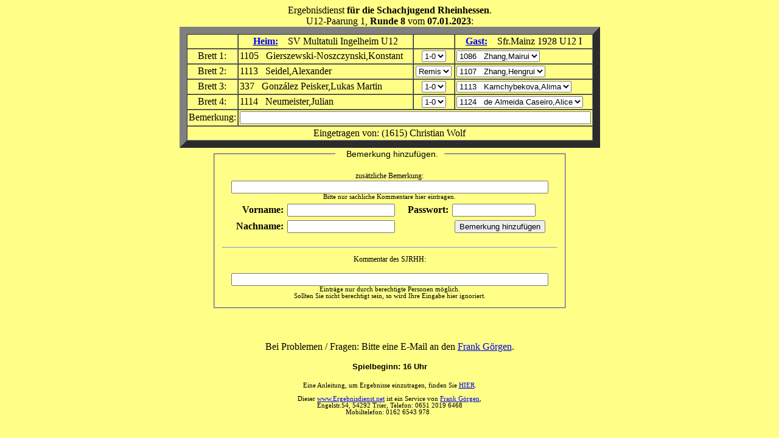

--- FILE ---
content_type: text/html; charset=iso-8859-1
request_url: https://www.ergebnisdienst.net/2022_2023/abfrage_melden.php?runde=8&paarung=1&liga=820_21&durchg=10
body_size: 2009
content:
<!DOCTYPE HTML PUBLIC "-//W3C//DTD HTML 4.01 Transitional//EN" "http://www.w3.org/TR/html4/loose.dtd">
<HTML>
<HEAD>
<title>Ergebnisse eintragen Internet-Ergebnisdienst</title>
</HEAD>
<!--- <font style='font-family:Verdana; FONT-SIZE:8pt'>  !------>
<body bgcolor='#ffff88' lang=DE><center>
Ergebnisdienst <b>f&uuml;r die Schachjugend Rheinhessen</b>.<br>U12</b>-Paarung 1, <b>Runde 8</b> vom <b>07.01.2023</b>:<br>
<table width='40%' border=12 cellspacing=0 cellpadding=2>	<tr>
	<td> </td>
	<td noWrap align=center>
	<b><a href="mannschaftsblatt.php?verein=82027-141#sprung=82027-141" target=_blank tabindex=500>Heim:</a>   </b>
	SV Multatuli Ingelheim U12	</td>
	<td noWrap align=center>
	
	</td>
	<td noWrap align=center>
	<b><a href="mannschaftsblatt.php?verein=82023-141#sprung=82023-141" target=_blank tabindex=501>Gast:</a>   </b>
	Sfr.Mainz 1928 U12 I	</td>
	</tr>
		 <tr>
	 <td align=center>Brett 1: </td>
	 <td align=left>
	 1105 &nbsp; Gierszewski-Noszczynski,Konstant	 </select>
	 </td>
	 <td noWrap align=center>
	 <select name="ferg1" size=1 tabindex=11>
	 <option value='000' selected>1-0	 </select>
	 </td>
	 <td align=left><select name="fgast1" size=1" tabindex=12>
	 <option value='000' selected>1086 &nbsp; Zhang,Mairui	 </select>
	 </td>
	 </tr>
	 	 <tr>
	 <td align=center>Brett 2: </td>
	 <td align=left>
	 1113 &nbsp; Seidel,Alexander	 </select>
	 </td>
	 <td noWrap align=center>
	 <select name="ferg2" size=1 tabindex=14>
	 <option value='000' selected>Remis	 </select>
	 </td>
	 <td align=left><select name="fgast2" size=1" tabindex=15>
	 <option value='000' selected>1107 &nbsp; Zhang,Hengrui	 </select>
	 </td>
	 </tr>
	 	 <tr>
	 <td align=center>Brett 3: </td>
	 <td align=left>
	 337 &nbsp; González Peisker,Lukas Martin	 </select>
	 </td>
	 <td noWrap align=center>
	 <select name="ferg3" size=1 tabindex=17>
	 <option value='000' selected>1-0	 </select>
	 </td>
	 <td align=left><select name="fgast3" size=1" tabindex=18>
	 <option value='000' selected>1113 &nbsp; Kamchybekova,Alima	 </select>
	 </td>
	 </tr>
	 	 <tr>
	 <td align=center>Brett 4: </td>
	 <td align=left>
	 1114 &nbsp; Neumeister,Julian	 </select>
	 </td>
	 <td noWrap align=center>
	 <select name="ferg4" size=1 tabindex=20>
	 <option value='000' selected>1-0	 </select>
	 </td>
	 <td align=left><select name="fgast4" size=1" tabindex=21>
	 <option value='000' selected>1124 &nbsp; de Almeida Caseiro,Alice	 </select>
	 </td>
	 </tr>
	 
	<tr><td>Bemerkung:</td>
	<td COLSPAN=5><input name="fbemerkung" type="text" size=70 maxlength="400" tabindex=90
	 value='' readonly	></td>
	</tr>
	<tr>
	 <td colspan=6 align=center>
	  Eingetragen von: (1615) Christian Wolf</a>	 </td>
	</tr>
	 <input type="hidden" name="nachricht" value="allesaendern">
 </table>	  <TABLE cellSpacing=0 cellPadding=2 border=0>
	<!--   <FORM name="ganzen_eintrag_loeschen" ACTION="loeschen.php?liga=820_21&paarung=1&runde=8" METHOD="post"> !-->
	   <FORM ACTION="abfrage_melden.php" METHOD="post">
	    <TR>
	     <TD align=center>
	      <fieldset>
	       <legend align=center>
	        <font style="font-size:14px; font-family:Verdana,sans-serif">&nbsp;<b> </b> &nbsp; Bemerkung hinzuf&uuml;gen. &nbsp;</font>
	       </legend>
	       <table width=100% border=0 cellspacing=0 cellpadding=12>
	        <tr>
	         <td align=center>
	          <table width=100% border=0 cellspacing=0 bordercolor=black cellpadding=3>
	           <tr>
	     <td colspan=4 style="FONT-SIZE:9pt; FONT-FAMILY:Verdana" nowrap align=center>zus&auml;tzliche Bemerkung:<br>
							<input type="hidden" name="durchg" value="11">
							<input type="hidden" name="paarung" value="1">
							<input type="hidden" name="runde" value="8">
							<input type="hidden" name="liga" value="820_21">
	      <input name="geaendert_bemerkung" type="text" size=63 maxlength="400"><br>
	      <FONT size="2" style="FONT-SIZE:8pt; FONT-FAMILY:Verdana"><center>
	      Bitte nur sachliche Kommentare hier eintragen.</center></FONT>
	     </td>
	           </tr>
	           <tr>
	            <td noWrap align=right><b>Vorname:</b></td>
	            <td noWrap align=left><input name="fvorname" type="text" size=20 maxlength="50" tabindex=131></td>
	            <td noWrap align=right>&nbsp;<b>Passwort:</b></td>
	            <td noWrap align=left><input name="fpwd" type="password" size=15 maxlength="50" tabindex=133></td>
	           </tr>
	           <tr>
	            <td noWrap align=right>&nbsp;<b>Nachname:</b></td>
	            <td noWrap align=left><input name="fnachname" type="text" size=20 maxlength="50" tabindex=132></td>
	            <td noWrap align=center></td>
	            <td noWrap align=center>
	             <input type="submit" name="dummy" value="Bemerkung hinzuf&uuml;gen" tabindex=134>
	            </td>
	           </tr>
	          </table>
	         </td>
	        </tr>
	       </table>
	       <hr>
	       <table border=0 width=100%>
	        <tr>
	         <td style="FONT-SIZE:9pt; FONT-FAMILY:Verdana" align=center>
	          Kommentar des SJRHH:<br><br>
	          <input name="admin_geaendert_bemerkung" type="text" size=63 maxlength="400" value="">
	          <FONT size="2" style="FONT-SIZE:8pt; FONT-FAMILY:Verdana"><center>
	          Eintr&auml;ge nur durch berechtigte Personen m&ouml;glich.<br>
	          Sollten Sie nicht berechtigt sein, so wird Ihre Eingabe hier ignoriert.</center></FONT>
	         </td>
	        </tr>
	       </table>
	      </fieldset>
	     </TD>
	    </TR>
	   </FORM>  <!-- Ende von Formular "ganzen_eintrag_loeschen" -->
	  </TABLE>
	   	 <br>
	 <br>
	 

<p align="center">
Bei Problemen / Fragen: Bitte eine E-Mail an den <a href="mailto:registrierung@ergebnisdienst.net">Frank G&ouml;rgen</a>.
</p>
<span style='font-size:10.0pt; font-family:Arial'><b>Spielbeginn: 16 Uhr</b></span><br><center><br><span style='font-size:8.0pt; font-family:Verdana'>Eine Anleitung, um Ergebnisse einzutragen, finden Sie <a href='kurzanleitung.php' target=_blank>HIER</a>.<br><br>Dieser <a href='http://www.Ergebnisdienst.net' target=_blank>www.Ergebnisdienst.net</a> ist ein Service von <a href='mailto:eMail@Ergebnisdienst.net'>Frank G&ouml;rgen</a>,<br>Engelstr.54, 54292 Trier, Telefon: 0651 2019 6468<br>Mobiltelefon: 0162 6543 978 &nbsp;<br></span></center>
</BODY>
</HTML>
